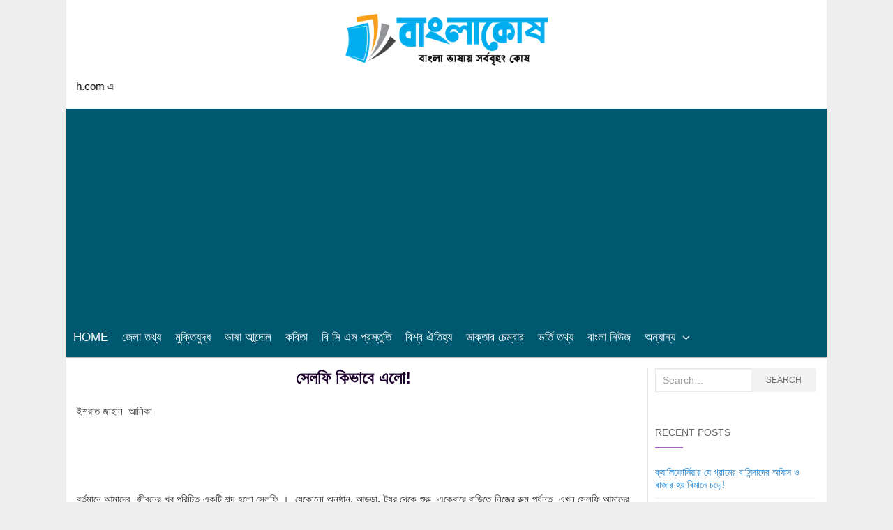

--- FILE ---
content_type: text/html; charset=UTF-8
request_url: https://www.banglakosh.com/%E0%A6%B8%E0%A7%87%E0%A6%B2%E0%A6%AB%E0%A6%BF-%E0%A6%95%E0%A6%BF%E0%A6%AD%E0%A6%BE%E0%A6%AC%E0%A7%87-%E0%A6%8F%E0%A6%B2%E0%A7%8B/
body_size: 14175
content:
<!doctype html>
	<!--[if !IE]>
	<html class="no-js non-ie" lang="en"> <![endif]-->
	<!--[if IE 7 ]>
	<html class="no-js ie7" lang="en"> <![endif]-->
	<!--[if IE 8 ]>
	<html class="no-js ie8" lang="en"> <![endif]-->
	<!--[if IE 9 ]>
	<html class="no-js ie9" lang="en"> <![endif]-->
	<!--[if gt IE 9]><!-->
<html class="no-js" lang="en"> <!--<![endif]-->
<head>
<meta charset="UTF-8">
<meta name="viewport" content="width=device-width, initial-scale=1">
<link rel="profile" href="https://gmpg.org/xfn/11">
<link rel="pingback" href="https://www.banglakosh.com/xmlrpc.php">

<title>সেলফি কিভাবে এলো! &#8211; বাংলাকোষ</title>
<meta name='robots' content='max-image-preview:large' />
<link rel='dns-prefetch' href='//fonts.googleapis.com' />
<link rel="alternate" type="application/rss+xml" title="বাংলাকোষ &raquo; Feed" href="https://www.banglakosh.com/feed/" />
<link rel="alternate" type="application/rss+xml" title="বাংলাকোষ &raquo; Comments Feed" href="https://www.banglakosh.com/comments/feed/" />
<link rel="alternate" title="oEmbed (JSON)" type="application/json+oembed" href="https://www.banglakosh.com/wp-json/oembed/1.0/embed?url=https%3A%2F%2Fwww.banglakosh.com%2F%25e0%25a6%25b8%25e0%25a7%2587%25e0%25a6%25b2%25e0%25a6%25ab%25e0%25a6%25bf-%25e0%25a6%2595%25e0%25a6%25bf%25e0%25a6%25ad%25e0%25a6%25be%25e0%25a6%25ac%25e0%25a7%2587-%25e0%25a6%258f%25e0%25a6%25b2%25e0%25a7%258b%2F" />
<link rel="alternate" title="oEmbed (XML)" type="text/xml+oembed" href="https://www.banglakosh.com/wp-json/oembed/1.0/embed?url=https%3A%2F%2Fwww.banglakosh.com%2F%25e0%25a6%25b8%25e0%25a7%2587%25e0%25a6%25b2%25e0%25a6%25ab%25e0%25a6%25bf-%25e0%25a6%2595%25e0%25a6%25bf%25e0%25a6%25ad%25e0%25a6%25be%25e0%25a6%25ac%25e0%25a7%2587-%25e0%25a6%258f%25e0%25a6%25b2%25e0%25a7%258b%2F&#038;format=xml" />
<style id='wp-img-auto-sizes-contain-inline-css' type='text/css'>
img:is([sizes=auto i],[sizes^="auto," i]){contain-intrinsic-size:3000px 1500px}
/*# sourceURL=wp-img-auto-sizes-contain-inline-css */
</style>
<style id='wp-emoji-styles-inline-css' type='text/css'>

	img.wp-smiley, img.emoji {
		display: inline !important;
		border: none !important;
		box-shadow: none !important;
		height: 1em !important;
		width: 1em !important;
		margin: 0 0.07em !important;
		vertical-align: -0.1em !important;
		background: none !important;
		padding: 0 !important;
	}
/*# sourceURL=wp-emoji-styles-inline-css */
</style>
<style id='wp-block-library-inline-css' type='text/css'>
:root{--wp-block-synced-color:#7a00df;--wp-block-synced-color--rgb:122,0,223;--wp-bound-block-color:var(--wp-block-synced-color);--wp-editor-canvas-background:#ddd;--wp-admin-theme-color:#007cba;--wp-admin-theme-color--rgb:0,124,186;--wp-admin-theme-color-darker-10:#006ba1;--wp-admin-theme-color-darker-10--rgb:0,107,160.5;--wp-admin-theme-color-darker-20:#005a87;--wp-admin-theme-color-darker-20--rgb:0,90,135;--wp-admin-border-width-focus:2px}@media (min-resolution:192dpi){:root{--wp-admin-border-width-focus:1.5px}}.wp-element-button{cursor:pointer}:root .has-very-light-gray-background-color{background-color:#eee}:root .has-very-dark-gray-background-color{background-color:#313131}:root .has-very-light-gray-color{color:#eee}:root .has-very-dark-gray-color{color:#313131}:root .has-vivid-green-cyan-to-vivid-cyan-blue-gradient-background{background:linear-gradient(135deg,#00d084,#0693e3)}:root .has-purple-crush-gradient-background{background:linear-gradient(135deg,#34e2e4,#4721fb 50%,#ab1dfe)}:root .has-hazy-dawn-gradient-background{background:linear-gradient(135deg,#faaca8,#dad0ec)}:root .has-subdued-olive-gradient-background{background:linear-gradient(135deg,#fafae1,#67a671)}:root .has-atomic-cream-gradient-background{background:linear-gradient(135deg,#fdd79a,#004a59)}:root .has-nightshade-gradient-background{background:linear-gradient(135deg,#330968,#31cdcf)}:root .has-midnight-gradient-background{background:linear-gradient(135deg,#020381,#2874fc)}:root{--wp--preset--font-size--normal:16px;--wp--preset--font-size--huge:42px}.has-regular-font-size{font-size:1em}.has-larger-font-size{font-size:2.625em}.has-normal-font-size{font-size:var(--wp--preset--font-size--normal)}.has-huge-font-size{font-size:var(--wp--preset--font-size--huge)}.has-text-align-center{text-align:center}.has-text-align-left{text-align:left}.has-text-align-right{text-align:right}.has-fit-text{white-space:nowrap!important}#end-resizable-editor-section{display:none}.aligncenter{clear:both}.items-justified-left{justify-content:flex-start}.items-justified-center{justify-content:center}.items-justified-right{justify-content:flex-end}.items-justified-space-between{justify-content:space-between}.screen-reader-text{border:0;clip-path:inset(50%);height:1px;margin:-1px;overflow:hidden;padding:0;position:absolute;width:1px;word-wrap:normal!important}.screen-reader-text:focus{background-color:#ddd;clip-path:none;color:#444;display:block;font-size:1em;height:auto;left:5px;line-height:normal;padding:15px 23px 14px;text-decoration:none;top:5px;width:auto;z-index:100000}html :where(.has-border-color){border-style:solid}html :where([style*=border-top-color]){border-top-style:solid}html :where([style*=border-right-color]){border-right-style:solid}html :where([style*=border-bottom-color]){border-bottom-style:solid}html :where([style*=border-left-color]){border-left-style:solid}html :where([style*=border-width]){border-style:solid}html :where([style*=border-top-width]){border-top-style:solid}html :where([style*=border-right-width]){border-right-style:solid}html :where([style*=border-bottom-width]){border-bottom-style:solid}html :where([style*=border-left-width]){border-left-style:solid}html :where(img[class*=wp-image-]){height:auto;max-width:100%}:where(figure){margin:0 0 1em}html :where(.is-position-sticky){--wp-admin--admin-bar--position-offset:var(--wp-admin--admin-bar--height,0px)}@media screen and (max-width:600px){html :where(.is-position-sticky){--wp-admin--admin-bar--position-offset:0px}}

/*# sourceURL=wp-block-library-inline-css */
</style><style id='global-styles-inline-css' type='text/css'>
:root{--wp--preset--aspect-ratio--square: 1;--wp--preset--aspect-ratio--4-3: 4/3;--wp--preset--aspect-ratio--3-4: 3/4;--wp--preset--aspect-ratio--3-2: 3/2;--wp--preset--aspect-ratio--2-3: 2/3;--wp--preset--aspect-ratio--16-9: 16/9;--wp--preset--aspect-ratio--9-16: 9/16;--wp--preset--color--black: #000000;--wp--preset--color--cyan-bluish-gray: #abb8c3;--wp--preset--color--white: #ffffff;--wp--preset--color--pale-pink: #f78da7;--wp--preset--color--vivid-red: #cf2e2e;--wp--preset--color--luminous-vivid-orange: #ff6900;--wp--preset--color--luminous-vivid-amber: #fcb900;--wp--preset--color--light-green-cyan: #7bdcb5;--wp--preset--color--vivid-green-cyan: #00d084;--wp--preset--color--pale-cyan-blue: #8ed1fc;--wp--preset--color--vivid-cyan-blue: #0693e3;--wp--preset--color--vivid-purple: #9b51e0;--wp--preset--gradient--vivid-cyan-blue-to-vivid-purple: linear-gradient(135deg,rgb(6,147,227) 0%,rgb(155,81,224) 100%);--wp--preset--gradient--light-green-cyan-to-vivid-green-cyan: linear-gradient(135deg,rgb(122,220,180) 0%,rgb(0,208,130) 100%);--wp--preset--gradient--luminous-vivid-amber-to-luminous-vivid-orange: linear-gradient(135deg,rgb(252,185,0) 0%,rgb(255,105,0) 100%);--wp--preset--gradient--luminous-vivid-orange-to-vivid-red: linear-gradient(135deg,rgb(255,105,0) 0%,rgb(207,46,46) 100%);--wp--preset--gradient--very-light-gray-to-cyan-bluish-gray: linear-gradient(135deg,rgb(238,238,238) 0%,rgb(169,184,195) 100%);--wp--preset--gradient--cool-to-warm-spectrum: linear-gradient(135deg,rgb(74,234,220) 0%,rgb(151,120,209) 20%,rgb(207,42,186) 40%,rgb(238,44,130) 60%,rgb(251,105,98) 80%,rgb(254,248,76) 100%);--wp--preset--gradient--blush-light-purple: linear-gradient(135deg,rgb(255,206,236) 0%,rgb(152,150,240) 100%);--wp--preset--gradient--blush-bordeaux: linear-gradient(135deg,rgb(254,205,165) 0%,rgb(254,45,45) 50%,rgb(107,0,62) 100%);--wp--preset--gradient--luminous-dusk: linear-gradient(135deg,rgb(255,203,112) 0%,rgb(199,81,192) 50%,rgb(65,88,208) 100%);--wp--preset--gradient--pale-ocean: linear-gradient(135deg,rgb(255,245,203) 0%,rgb(182,227,212) 50%,rgb(51,167,181) 100%);--wp--preset--gradient--electric-grass: linear-gradient(135deg,rgb(202,248,128) 0%,rgb(113,206,126) 100%);--wp--preset--gradient--midnight: linear-gradient(135deg,rgb(2,3,129) 0%,rgb(40,116,252) 100%);--wp--preset--font-size--small: 13px;--wp--preset--font-size--medium: 20px;--wp--preset--font-size--large: 36px;--wp--preset--font-size--x-large: 42px;--wp--preset--spacing--20: 0.44rem;--wp--preset--spacing--30: 0.67rem;--wp--preset--spacing--40: 1rem;--wp--preset--spacing--50: 1.5rem;--wp--preset--spacing--60: 2.25rem;--wp--preset--spacing--70: 3.38rem;--wp--preset--spacing--80: 5.06rem;--wp--preset--shadow--natural: 6px 6px 9px rgba(0, 0, 0, 0.2);--wp--preset--shadow--deep: 12px 12px 50px rgba(0, 0, 0, 0.4);--wp--preset--shadow--sharp: 6px 6px 0px rgba(0, 0, 0, 0.2);--wp--preset--shadow--outlined: 6px 6px 0px -3px rgb(255, 255, 255), 6px 6px rgb(0, 0, 0);--wp--preset--shadow--crisp: 6px 6px 0px rgb(0, 0, 0);}:where(.is-layout-flex){gap: 0.5em;}:where(.is-layout-grid){gap: 0.5em;}body .is-layout-flex{display: flex;}.is-layout-flex{flex-wrap: wrap;align-items: center;}.is-layout-flex > :is(*, div){margin: 0;}body .is-layout-grid{display: grid;}.is-layout-grid > :is(*, div){margin: 0;}:where(.wp-block-columns.is-layout-flex){gap: 2em;}:where(.wp-block-columns.is-layout-grid){gap: 2em;}:where(.wp-block-post-template.is-layout-flex){gap: 1.25em;}:where(.wp-block-post-template.is-layout-grid){gap: 1.25em;}.has-black-color{color: var(--wp--preset--color--black) !important;}.has-cyan-bluish-gray-color{color: var(--wp--preset--color--cyan-bluish-gray) !important;}.has-white-color{color: var(--wp--preset--color--white) !important;}.has-pale-pink-color{color: var(--wp--preset--color--pale-pink) !important;}.has-vivid-red-color{color: var(--wp--preset--color--vivid-red) !important;}.has-luminous-vivid-orange-color{color: var(--wp--preset--color--luminous-vivid-orange) !important;}.has-luminous-vivid-amber-color{color: var(--wp--preset--color--luminous-vivid-amber) !important;}.has-light-green-cyan-color{color: var(--wp--preset--color--light-green-cyan) !important;}.has-vivid-green-cyan-color{color: var(--wp--preset--color--vivid-green-cyan) !important;}.has-pale-cyan-blue-color{color: var(--wp--preset--color--pale-cyan-blue) !important;}.has-vivid-cyan-blue-color{color: var(--wp--preset--color--vivid-cyan-blue) !important;}.has-vivid-purple-color{color: var(--wp--preset--color--vivid-purple) !important;}.has-black-background-color{background-color: var(--wp--preset--color--black) !important;}.has-cyan-bluish-gray-background-color{background-color: var(--wp--preset--color--cyan-bluish-gray) !important;}.has-white-background-color{background-color: var(--wp--preset--color--white) !important;}.has-pale-pink-background-color{background-color: var(--wp--preset--color--pale-pink) !important;}.has-vivid-red-background-color{background-color: var(--wp--preset--color--vivid-red) !important;}.has-luminous-vivid-orange-background-color{background-color: var(--wp--preset--color--luminous-vivid-orange) !important;}.has-luminous-vivid-amber-background-color{background-color: var(--wp--preset--color--luminous-vivid-amber) !important;}.has-light-green-cyan-background-color{background-color: var(--wp--preset--color--light-green-cyan) !important;}.has-vivid-green-cyan-background-color{background-color: var(--wp--preset--color--vivid-green-cyan) !important;}.has-pale-cyan-blue-background-color{background-color: var(--wp--preset--color--pale-cyan-blue) !important;}.has-vivid-cyan-blue-background-color{background-color: var(--wp--preset--color--vivid-cyan-blue) !important;}.has-vivid-purple-background-color{background-color: var(--wp--preset--color--vivid-purple) !important;}.has-black-border-color{border-color: var(--wp--preset--color--black) !important;}.has-cyan-bluish-gray-border-color{border-color: var(--wp--preset--color--cyan-bluish-gray) !important;}.has-white-border-color{border-color: var(--wp--preset--color--white) !important;}.has-pale-pink-border-color{border-color: var(--wp--preset--color--pale-pink) !important;}.has-vivid-red-border-color{border-color: var(--wp--preset--color--vivid-red) !important;}.has-luminous-vivid-orange-border-color{border-color: var(--wp--preset--color--luminous-vivid-orange) !important;}.has-luminous-vivid-amber-border-color{border-color: var(--wp--preset--color--luminous-vivid-amber) !important;}.has-light-green-cyan-border-color{border-color: var(--wp--preset--color--light-green-cyan) !important;}.has-vivid-green-cyan-border-color{border-color: var(--wp--preset--color--vivid-green-cyan) !important;}.has-pale-cyan-blue-border-color{border-color: var(--wp--preset--color--pale-cyan-blue) !important;}.has-vivid-cyan-blue-border-color{border-color: var(--wp--preset--color--vivid-cyan-blue) !important;}.has-vivid-purple-border-color{border-color: var(--wp--preset--color--vivid-purple) !important;}.has-vivid-cyan-blue-to-vivid-purple-gradient-background{background: var(--wp--preset--gradient--vivid-cyan-blue-to-vivid-purple) !important;}.has-light-green-cyan-to-vivid-green-cyan-gradient-background{background: var(--wp--preset--gradient--light-green-cyan-to-vivid-green-cyan) !important;}.has-luminous-vivid-amber-to-luminous-vivid-orange-gradient-background{background: var(--wp--preset--gradient--luminous-vivid-amber-to-luminous-vivid-orange) !important;}.has-luminous-vivid-orange-to-vivid-red-gradient-background{background: var(--wp--preset--gradient--luminous-vivid-orange-to-vivid-red) !important;}.has-very-light-gray-to-cyan-bluish-gray-gradient-background{background: var(--wp--preset--gradient--very-light-gray-to-cyan-bluish-gray) !important;}.has-cool-to-warm-spectrum-gradient-background{background: var(--wp--preset--gradient--cool-to-warm-spectrum) !important;}.has-blush-light-purple-gradient-background{background: var(--wp--preset--gradient--blush-light-purple) !important;}.has-blush-bordeaux-gradient-background{background: var(--wp--preset--gradient--blush-bordeaux) !important;}.has-luminous-dusk-gradient-background{background: var(--wp--preset--gradient--luminous-dusk) !important;}.has-pale-ocean-gradient-background{background: var(--wp--preset--gradient--pale-ocean) !important;}.has-electric-grass-gradient-background{background: var(--wp--preset--gradient--electric-grass) !important;}.has-midnight-gradient-background{background: var(--wp--preset--gradient--midnight) !important;}.has-small-font-size{font-size: var(--wp--preset--font-size--small) !important;}.has-medium-font-size{font-size: var(--wp--preset--font-size--medium) !important;}.has-large-font-size{font-size: var(--wp--preset--font-size--large) !important;}.has-x-large-font-size{font-size: var(--wp--preset--font-size--x-large) !important;}
/*# sourceURL=global-styles-inline-css */
</style>

<style id='classic-theme-styles-inline-css' type='text/css'>
/*! This file is auto-generated */
.wp-block-button__link{color:#fff;background-color:#32373c;border-radius:9999px;box-shadow:none;text-decoration:none;padding:calc(.667em + 2px) calc(1.333em + 2px);font-size:1.125em}.wp-block-file__button{background:#32373c;color:#fff;text-decoration:none}
/*# sourceURL=/wp-includes/css/classic-themes.min.css */
</style>
<link rel='stylesheet' id='banglakosh-bootstrap-css' href='https://www.banglakosh.com/wp-content/themes/banglakosh/assets/css/bootstrap.min.css?ver=6.9' type='text/css' media='all' />
<link rel='stylesheet' id='banglakosh-icons-css' href='https://www.banglakosh.com/wp-content/themes/banglakosh/assets/css/font-awesome.min.css?ver=6.9' type='text/css' media='all' />
<link rel='stylesheet' id='banglakosh-fonts-css' href='//fonts.googleapis.com/css?family=Lora%3A400%2C400italic%2C700%2C700italic%7CMontserrat%3A400%2C700%7CMaven+Pro%3A400%2C700&#038;ver=6.9' type='text/css' media='all' />
<script type="text/javascript" src="https://www.banglakosh.com/wp-includes/js/jquery/jquery.min.js?ver=3.7.1" id="jquery-core-js"></script>
<script type="text/javascript" src="https://www.banglakosh.com/wp-includes/js/jquery/jquery-migrate.min.js?ver=3.4.1" id="jquery-migrate-js"></script>
<script type="text/javascript" src="https://www.banglakosh.com/wp-content/themes/banglakosh/assets/js/vendor/modernizr.min.js?ver=6.9" id="banglakosh-modernizr-js"></script>
<script type="text/javascript" src="https://www.banglakosh.com/wp-content/themes/banglakosh/assets/js/vendor/bootstrap.min.js?ver=6.9" id="banglakosh-bootstrapjs-js"></script>
<script type="text/javascript" src="https://www.banglakosh.com/wp-content/themes/banglakosh/assets/js/functions.min.js?ver=6.9" id="banglakosh-functions-js"></script>
<link rel="https://api.w.org/" href="https://www.banglakosh.com/wp-json/" /><link rel="alternate" title="JSON" type="application/json" href="https://www.banglakosh.com/wp-json/wp/v2/posts/4169" /><link rel="EditURI" type="application/rsd+xml" title="RSD" href="https://www.banglakosh.com/xmlrpc.php?rsd" />
<meta name="generator" content="WordPress 6.9" />
<link rel="canonical" href="https://www.banglakosh.com/%e0%a6%b8%e0%a7%87%e0%a6%b2%e0%a6%ab%e0%a6%bf-%e0%a6%95%e0%a6%bf%e0%a6%ad%e0%a6%be%e0%a6%ac%e0%a7%87-%e0%a6%8f%e0%a6%b2%e0%a7%8b/" />
<link rel='shortlink' href='https://www.banglakosh.com/?p=4169' />
<style type="text/css"></style>	<style type="text/css">
		#social li{
			display: inline-block;
		}
		#social li,
		#social ul {
			border: 0!important;
			list-style: none;
			padding-left: 0;
			text-align: center;
		}
		#social li a[href*="twitter.com"] .fa:before,
		.fa-twitter:before {
			content: "\f099"
		}
		#social li a[href*="facebook.com"] .fa:before,
		.fa-facebook-f:before,
		.fa-facebook:before {
			content: "\f09a"
		}
		#social li a[href*="github.com"] .fa:before,
		.fa-github:before {
			content: "\f09b"
		}
		#social li a[href*="/feed"] .fa:before,
		.fa-rss:before {
			content: "\f09e"
		}
		#social li a[href*="pinterest.com"] .fa:before,
		.fa-pinterest:before {
			content: "\f0d2"
		}
		#social li a[href*="plus.google.com"] .fa:before,
		.fa-google-plus:before {
			content: "\f0d5"
		}
		#social li a[href*="linkedin.com"] .fa:before,
		.fa-linkedin:before {
			content: "\f0e1"
		}
		#social li a[href*="youtube.com"] .fa:before,
		.fa-youtube:before {
			content: "\f167"
		}
		#social li a[href*="instagram.com"] .fa:before,
		.fa-instagram:before {
			content: "\f16d"
		}
		#social li a[href*="flickr.com"] .fa:before,
		.fa-flickr:before {
			content: "\f16e"
		}
		#social li a[href*="tumblr.com"] .fa:before,
		.fa-tumblr:before {
			content: "\f173"
		}
		#social li a[href*="dribbble.com"] .fa:before,
		.fa-dribbble:before {
			content: "\f17d"
		}
		#social li a[href*="skype.com"] .fa:before,
		.fa-skype:before {
			content: "\f17e"
		}
		#social li a[href*="foursquare.com"] .fa:before,
		.fa-foursquare:before {
			content: "\f180"
		}
		#social li a[href*="vimeo.com"] .fa:before,
		.fa-vimeo-square:before {
			content: "\f194"
		}
		#social li a[href*="weheartit.com"] .fa:before,
		.fa-heart:before {
			content: "\f004"
		}
		#social li a[href*="spotify.com"] .fa:before,
		.fa-spotify:before {
			content: "\f1bc"
		}
		#social li a[href*="soundcloud.com"] .fa:before,
		.fa-soundcloud:before {
			content: "\f1be"
		}
	</style><meta name="title" content="" />
<meta name="description" content="" />
<meta name="keywords" content="" />
<meta name="og:title" content="" />
<meta name="og:description" content="" />
<meta name="og:keywords" content="" />
<meta name="og:image" content="" />
<link rel="icon" href="https://www.banglakosh.com/wp-content/uploads/2020/08/cropped-Banglakosh-32x32.png" sizes="32x32" />
<link rel="icon" href="https://www.banglakosh.com/wp-content/uploads/2020/08/cropped-Banglakosh-192x192.png" sizes="192x192" />
<link rel="apple-touch-icon" href="https://www.banglakosh.com/wp-content/uploads/2020/08/cropped-Banglakosh-180x180.png" />
<meta name="msapplication-TileImage" content="https://www.banglakosh.com/wp-content/uploads/2020/08/cropped-Banglakosh-270x270.png" />
		<style type="text/css" id="wp-custom-css">
			nav.navbar.navbar-default {
    background: #C82025;
	color : white
}

img.custom-logo {
    max-width: 290px;
}

.navbar-default .navbar-nav > .active > a {
    font-weight: 300;
    color: #fff;
}

.navbar-default .navbar-nav> li> a {
    color: #fff!important;
    display: block;
    line-height: 3.333em;
    text-decoration: none;
    font-size: 17px;
	padding: 0px 10px;}

nav.navbar.navbar-default {
    background: #005971;
    color: white;
}

.navbar-nav> li> a : hover {
	color : #000!important;
    background-color: #064658!important;
}

.nav>li>a:focus, .nav>li>a:hover {
    text-decoration: none;
    background-color: #000!important;
}

marquee {
    color: #000!important;
}		</style>
		
<link rel='stylesheet' id='banglakosh-style-css'  href='https://www.banglakosh.com/wp-content/themes/banglakosh/style.css' type='text/css' media='all' />
	
<meta name="google-site-verification" content="eznPPTDRPdiio1iM16G6ftLj9_qfxTmOtw7XmW43rHw" />	
	
<script data-ad-client="ca-pub-1368036595169619" async src="https://pagead2.googlesyndication.com/pagead/js/adsbygoogle.js"></script>

<script async custom-element="amp-auto-ads"
src="https://cdn.ampproject.org/v0/amp-auto-ads-0.1.js">
</script>

<meta name='dmca-site-verification' content='UURFMC9kYTd2U1A2REowUnZ6RnJqS1RzdVBhUjA1aHZjeWdkbkp5Ny9sND01' />

<meta name="msvalidate.01" content="F9B225FADCB210538DA387E19BC84FCA" /> 
	
<meta name="yandex-verification" content="af92d24315072857" />
	
<meta name="p:domain_verify" content="2f97d62420fd4384debb0fa2c8b6c1bc"/>	
	

	
</head>

<body class="wp-singular post-template-default single single-post postid-4169 single-format-standard wp-custom-logo wp-theme-banglakosh group-blog has-sidebar-right">

<amp-auto-ads type="adsense"
data-ad-client="ca-pub-1368036595169619">
</amp-auto-ads>

<div class="container main-container">


<div id="page" class="hfeed site">
	<header id="masthead" class="site-header" role="banner">
	<div class="container">
			<div id="logo">
				<span class="site-name">					<a href="https://www.banglakosh.com/" class="custom-logo-link" rel="home"><img width="777" height="200" src="https://www.banglakosh.com/wp-content/uploads/2020/09/cropped-logo-01.png" class="custom-logo" alt="বাংলাকোষ" decoding="async" fetchpriority="high" srcset="https://www.banglakosh.com/wp-content/uploads/2020/09/cropped-logo-01.png 777w, https://www.banglakosh.com/wp-content/uploads/2020/09/cropped-logo-01-300x77.png 300w, https://www.banglakosh.com/wp-content/uploads/2020/09/cropped-logo-01-768x198.png 768w" sizes="(max-width: 777px) 100vw, 777px" /></a>
					</span><!-- end of .site-name -->

							</div><!-- end of #logo -->

						<marquee behavior="scroll" direction="left" scrolldelay="90" style="color: red;margin-bottom: 20px;">ফিচার ও লাইফ স্টাইল সম্পর্কিত লেখা পাঠাতে যোগাযোগ করুন <a href="/cdn-cgi/l/email-protection" class="__cf_email__" data-cfemail="1a73747c755a787b747d767b7175697234797577">[email&#160;protected]</a> এ </marquee>

						<!-- <div id="line"></div> -->
					</div>
		
		<nav class="navbar navbar-default" role="navigation">
				<div class="row">
					<div class="site-navigation-inner col-sm-12">
						<div class="navbar-header">
							<button type="button" class="btn navbar-toggle" data-toggle="collapse" data-target=".navbar-ex1-collapse">
								<span class="sr-only">Toggle navigation</span>
								<span class="icon-bar"></span>
								<span class="icon-bar"></span>
								<span class="icon-bar"></span>
							</button>
						</div>
						<div class="collapse navbar-collapse navbar-ex1-collapse"><ul id="menu-top-menu" class="nav navbar-nav"><li id="menu-item-14" class="menu-item menu-item-type-custom menu-item-object-custom menu-item-home menu-item-14"><a title="Home" href="https://www.banglakosh.com">Home</a></li>
<li id="menu-item-2912" class="menu-item menu-item-type-custom menu-item-object-custom menu-item-2912"><a title="জেলা তথ্য" href="https://www.banglakosh.com/district">জেলা তথ্য</a></li>
<li id="menu-item-24" class="menu-item menu-item-type-taxonomy menu-item-object-category menu-item-24"><a title="মুক্তিযুদ্ধ" href="https://www.banglakosh.com/category/liberation-war/">মুক্তিযুদ্ধ</a></li>
<li id="menu-item-87" class="menu-item menu-item-type-taxonomy menu-item-object-category menu-item-87"><a title="ভাষা আন্দোল" href="https://www.banglakosh.com/category/language-movement/">ভাষা আন্দোল</a></li>
<li id="menu-item-2668" class="menu-item menu-item-type-custom menu-item-object-custom menu-item-2668"><a title="কবিতা" href="http://kobita.banglakosh.com">কবিতা</a></li>
<li id="menu-item-161" class="menu-item menu-item-type-custom menu-item-object-custom menu-item-161"><a title="বি সি এস প্রস্তুতি" href="https://www.banglakosh.com/bcs">বি সি এস প্রস্তুতি</a></li>
<li id="menu-item-2664" class="menu-item menu-item-type-custom menu-item-object-custom menu-item-2664"><a title="বিশ্ব ঐতিহ্য" href="https://www.banglakosh.com/worldheritage">বিশ্ব ঐতিহ্য</a></li>
<li id="menu-item-2988" class="menu-item menu-item-type-custom menu-item-object-custom menu-item-2988"><a title="ডাক্তার চেম্বার" href="https://www.banglakosh.com/doctor">ডাক্তার চেম্বার</a></li>
<li id="menu-item-84" class="menu-item menu-item-type-custom menu-item-object-custom menu-item-84"><a title="ভর্তি তথ্য" href="https://www.banglakosh.com/admission/">ভর্তি তথ্য</a></li>
<li id="menu-item-85" class="menu-item menu-item-type-custom menu-item-object-custom menu-item-85"><a title="বাংলা নিউজ" href="https://www.bangla-news.com/">বাংলা নিউজ</a></li>
<li id="menu-item-2990" class="menu-item menu-item-type-taxonomy menu-item-object-category menu-item-has-children menu-item-2990"><a title="অন্যান্য" href="https://www.banglakosh.com/category/others/">অন্যান্য </a><span class="banglakosh-dropdown"></span>
<ul role="menu" class=" dropdown-menu">
	<li id="menu-item-20" class="menu-item menu-item-type-taxonomy menu-item-object-category menu-item-20"><a title="মার্কেট হলিডে" href="https://www.banglakosh.com/category/market-holidays/">মার্কেট হলিডে</a></li>
	<li id="menu-item-19" class="menu-item menu-item-type-taxonomy menu-item-object-category menu-item-19"><a title="ভ্রমণ হলিডে" href="https://www.banglakosh.com/category/travel-holidays/">ভ্রমণ হলিডে</a></li>
</ul>
</li>
</ul></div>
						<div style="display:none;" class="nav-search"><form action="https://www.banglakosh.com/" method="get"><input type="text" name="s" value="" placeholder="Search"><button type="submit" class="header-search-icon" name="submit" id="searchsubmit" value="Search"><i class="fa fa-search"></i></button></form>							
						</div>
					</div>
				</div>
			
		</nav><!-- .site-navigation -->

	</header><!-- #masthead -->


	<div id="content" class="site-content">

		<div class="top-section">
					</div>

		<div class="container main-content-area">


						<div style="display:none;" class="cat-title">
							</div>
			
			
<div class="row">

	<div class="main-content-inner col-sm-12 col-md-9  ">

	<div id="primary" class="content-area">
		<main id="main" class="site-main" role="main">
            
					
<article id="post-4169" class="post-4169 post type-post status-publish format-standard hentry category-a-back-up">
	<div class="blog-item-wrap">
		<div class="post-inner-content">
			<header class="entry-header page-header">
				<h1 class="entry-title">সেলফি কিভাবে এলো!</h1>
			</header><!-- .entry-header -->
			<div class="entry-content">
				<p>ইশরাত জাহান  আনিকা</p>
<p>&nbsp;</p>
<p>&nbsp;</p>
<p>বর্তমানে আমাদের  জীবনের খুব পরিচিত একটি শব্দ হলো সেলফি ।  যেকোনো অনুষ্ঠান, আডডা, ট্যুর থেকে শুরু  একেবারে বাড়িতে নিজের রুম পর্যন্ত  এখন সেলফি আমাদের নিত্য সঙ্গী। কত শত ছোটো ছোটো গল্প জড়িয়ে থেকে এক একটি সেলফির  পিছনে। সবগুলো সেলফিতে যেন হাজার হাজার স্মৃতি।  এমনকি  আমরা অনেকেই এখন আয়না দেখার পরিবর্তে সেলফি ক্যামেরা ব্যবহার করে নিজের মুখ দেখি।</p>
<p>&nbsp;</p>
<p>এই সেলফি তোলার ইতিহাসটা কিন্তু একেবারে নতুন নয়।  অনেকেই  মনে করেন প্রথম সেলফি  তোলা হয়েছিল  ২০০৩ সালে। কিন্তু প্রথম সেলফি তোলা হয়েছিল  তারও বহু বছর আগে।  এবং মজার ব্যাপার হলো সেই সময় কোনো সেলফি  ক্যামেরাও আবিষ্কৃত হয়নি। এবং ক্যামেরাগুলো ছিল ভীষণ জটিল ও ধীরগতির।</p>
<p>&nbsp;</p>
<p>সময়টা ছিল ১৮০৯ সালের ১লা মার্চ।  আমেরিকার ফিলেডেলফিয়াতে জন্ম নেন রবার্ট কর্নেলিউয়াস।  তার তোলা ছবিকেই বিশ্বের প্রথম  সেল্ফি হিসেবে অভিহিত করা হয়। অনেকে আবার প্রথম লাইট ফটোগ্রাফিও বলে থাকেন।</p>
<p>&nbsp;</p>
<p>কৈশোরে  প্রাইভেট স্কুলে  পড়াশোনার সময় কর্নেলিউয়াসের  রসায়নের প্রতি  অদ্ভুত রকমের আগ্রহ সৃষ্টি হয়।রসায়ন নিয়ে অল্পবিস্তর পড়াশোনাও শুরু করেন তিনি।  সেই সাথে  বাবার ধাতুর ব্যবসার সাথেও কাজ করা শুরু করেন যেখানে মূলত রুপার প্লেটিং ও ধাতু পলিশিং  করা হতো। এভাবেই আস্তে আস্তে তার  কাজের মাধ্যমে পরিচিতি পেতে থাকেন সবজায়গায়।</p>
<p>&nbsp;</p>
<p>সেই সময়ের আরেকজন উদ্ভাবক ছিলেন রবার্ট স্যাক্সটন। যিনি ফিলেডালফিয়ার সেন্ট্রাল হাই স্কুলের  ডিগেরোটাইপের  জন্য কর্নলিউয়াসকে একটি রুপার চাকতি বানাতে বলেন। সেই সময় থেকেই কর্নেলিউয়াসের ফটোগ্রাফির প্রতি আগ্রহ সৃষ্টি হয়।</p>
<p>&nbsp;</p>
<p>ডিগেরোটাইপ ছিল  সাধারন জনগণের   জন্য আবিষ্কৃত প্রথম ফটোগ্রাফি প্রক্রিয়া৷ এর আবিষ্কারক  লুই জ্যাক।  ডিগেরোটাইপ আবিস্কারের প্রায় ২০ বছর পর তা ১৮৩৯ সালে বিশ্বে জনপ্রিয়তা পায়। তবে এর ব্যবহার ছিল জটিল ধরনের।  ফটোগ্রাফাররা আয়নার মতো দেখতে রুপালি ধাতুর  পাত ব্যবহার করতো। ধাতুর  প্রতিটি পাত হতো হালকা আর সংবেদনশীল। ডিগেরোটাইপ প্রক্রিয়াটি ছিল প্রচন্ড ধীর গতিসম্পন্ন। একটি ছবি উঠতে  তিন থেকে পনেরো মিনিট সময় লাগতো। আলোর  উপর নির্ভর করতো ছবি উঠার সময়কাল।আলো বেশি হলে ছবি উঠতে কম সময় লাগতো।আর আলো কম হলে ছবি উঠতে বেশি সময় লাগতো। এই প্রক্রিয়াটি সম্পর্কে জানার পর কর্নেলিউয়াস ঠিক করলেন তিনি এটিকে আরো উন্নত ও নিখুঁত  করবেন। শেষ পর্যন্ত  রসায়ন ও ধাতুবিদ্যার জ্ঞানকে কাজে লাগিয়ে তৈরি করে ফেলেন একটি  উন্নত  মানের ডিগেরোটাইপ।  এটি দিয়ে ছবি তুলতে প্রয়োজন হতো প্রচুর  আলোর। তাই কর্নেলিয়াসকে বেশির ভাগ সময় বাইরে কাজ করতে হতো। বিখ্যাত প্রথম সেল্ফিটি যেদিন তোলা হয় সেদিন ছিল ১৮৩৯ সালের অক্টোবর  মাসের এক দুপুর। কর্নেলিউয়াস তার দোকানের বাইরে দাঁড়িয়ে ক্যামেরা নিয়ে খুটখুট করছিলেন।</p>
<p>ছবির জন্য তিনি ব্যবহার করেছিলেন অপেরো গ্লাসের সঙ্গে লাগানো ছোট্ট একটি  বক্স।সেই বক্সটির সাথে লাগানো ছিল  একটি লেন্স।ছবি  ধীর গতিতে উঠার কারণে ফটোগ্রাফারের হাতে ছিল পর্যাপ্ত সময়। তিনি দৌড়ে গিয়ে ক্যামেরার শাটার খুলে ফেলেন।যতক্ষন প্রয়োজন ক্যামের সামনে দাঁড়িয়ে থাকেন। তারপর আবার শাটার  বন্ধ করে ফেলেন। এভাবে তোলা হয় বিশ্বের প্রথম সেলফি</p>
<p>&nbsp;</p>
<p>&nbsp;</p>
<p>&nbsp;</p>
				<header class="entry-header page-header" style="margin-top: 20px;">
										<div class="entry-meta">
						<a href="https://www.banglakosh.com/category/a-back-up/" rel="category tag">A Back up</a>, 					
						<span class="posted-on"> <a href="https://www.banglakosh.com/%e0%a6%b8%e0%a7%87%e0%a6%b2%e0%a6%ab%e0%a6%bf-%e0%a6%95%e0%a6%bf%e0%a6%ad%e0%a6%be%e0%a6%ac%e0%a7%87-%e0%a6%8f%e0%a6%b2%e0%a7%8b/" rel="bookmark"><time class="entry-date published" datetime="২০২০-১২-২৮T০৪:৫৮:৪২+০০:০০">ডিসেম্বর ২৮, ২০২০</time></a></span>											</div>
									</header>

								
			</div><!-- .entry-content -->
		</div>
	</div>
</article><!-- #post-## -->
				<span style="color: #800000;">বাংলাকোষে লিখুন, আয় করুন... <a href="/cdn-cgi/l/email-protection" class="__cf_email__" data-cfemail="5930373f36193b38373e353832362a31773a3634">[email&#160;protected]</a> </span>
<script data-cfasync="false" src="/cdn-cgi/scripts/5c5dd728/cloudflare-static/email-decode.min.js"></script><script async src="https://pagead2.googlesyndication.com/pagead/js/adsbygoogle.js"></script>
<ins class="adsbygoogle"
     style="display:block"
     data-ad-format="autorelaxed"
     data-ad-client="ca-pub-1368036595169619"
     data-ad-slot="7823649664"></ins>
<script>
     (adsbygoogle = window.adsbygoogle || []).push({});
</script>		
<div class="row block-apos">
				<div class="col-md-12">
							বিঃদ্রঃ বাংলাকোষ কোনো সংবাদপত্র নয়, এটি মূলত একটি আর্কাইভ। বাংলাকোষ এ প্রকাশিত সকল তথ্য কপিরাইট এর অন্তর্ভুক্ত। সুতরাং  কোনো পূর্বানুমতি ছাড়া বাংলাকোষের কোনো তথ্য ব্যবহার করা যাবে না। তবে অব্যবসায়িক প্রতিষ্ঠানগুলো সূত্রসহ ব্যবহার করতে পারবে। 			</div>
</div>

		</main><!-- #main -->
	</div><!-- #primary -->

</div>

		            
		<div id="secondary" class="widget-area col-sm-12 col-md-3 right-sidebar" role="complementary">
			<div class="inner">				
            									<aside id="search-2" class="widget widget_search">
<form role="search" method="get" class="form-search" action="https://www.banglakosh.com/">
  <div class="input-group">
	  <label class="screen-reader-text" for="s">Search for:</label>
	<input type="text" class="form-control search-query" placeholder="Search&hellip;" value="" name="s" title="Search for:" />
	<span class="input-group-btn">
	  <button type="submit" class="btn btn-default" name="submit" id="searchsubmit" value="Search">Search</button>
	</span>
  </div>
</form>
</aside>
		<aside id="recent-posts-2" class="widget widget_recent_entries">
		<h3 class="widget-title">Recent Posts</h3>
		<ul>
											<li>
					<a href="https://www.banglakosh.com/the-village-residents-of-the-office-and-the-market-are-on-the-plane/">ক্যালিফোর্নিয়ার যে গ্রামের বাসিন্দাদের অফিস ও বাজার হয় বিমানে চড়ে!</a>
									</li>
											<li>
					<a href="https://www.banglakosh.com/mask-threat-to-environment/">মাস্ক এখন পরিবেশ বিপর্যয়ের কারন</a>
									</li>
											<li>
					<a href="https://www.banglakosh.com/domino-theory-propaganda-strategic-arm/">ডমিনো তত্ত্বঃ যুক্তরাষ্ট্রীয় প্রোপাগান্ডার এক মোক্ষম অস্ত্র</a>
									</li>
											<li>
					<a href="https://www.banglakosh.com/six-machine-gayle-memoirs/">সিক্স মেশিনঃ এক  দানবের উত্থান উপাখ্যান (ক্রিকেটীয়)</a>
									</li>
											<li>
					<a href="https://www.banglakosh.com/money-in-toilet-usage/">টয়লেট ব্যবহারে মিলবে টTকা, কেনা যাবে খাবার ও পানীয়!</a>
									</li>
											<li>
					<a href="https://www.banglakosh.com/cartagena-protocol-biosafety-bangladesh/">কার্টাহেনা প্রোটোকলের আদ্যোপান্ত ,জৈব সুরক্ষা ও বাংলাদেশ</a>
									</li>
											<li>
					<a href="https://www.banglakosh.com/venustraphobia-fear-pretty-women/">সুন্দরী নারীতে ভয়! &#8211; ভিনাস্ট্রোফোবিয়া !</a>
									</li>
											<li>
					<a href="https://www.banglakosh.com/%e0%a6%b8%e0%a7%87%e0%a6%b2%e0%a6%ab%e0%a6%bf-%e0%a6%95%e0%a6%bf%e0%a6%ad%e0%a6%be%e0%a6%ac%e0%a7%87-%e0%a6%8f%e0%a6%b2%e0%a7%8b/" aria-current="page">সেলফি কিভাবে এলো!</a>
									</li>
											<li>
					<a href="https://www.banglakosh.com/%e0%a6%aa%e0%a7%83%e0%a6%a5%e0%a6%bf%e0%a6%ac%e0%a7%80%e0%a6%b0-%e0%a6%aa%e0%a7%8d%e0%a6%b0%e0%a6%a5%e0%a6%ae-%e0%a6%95%e0%a7%8d%e0%a6%af%e0%a6%be%e0%a6%ae%e0%a7%87%e0%a6%b0%e0%a6%be/">পৃথিবীর প্রথম ক্যামেরা!</a>
									</li>
											<li>
					<a href="https://www.banglakosh.com/%e0%a6%aa%e0%a7%83%e0%a6%a5%e0%a6%bf%e0%a6%ac%e0%a7%80%e0%a6%b0-%e0%a6%b6%e0%a7%87%e0%a6%b7-%e0%a6%aa%e0%a7%8d%e0%a6%b0%e0%a6%be%e0%a6%a8%e0%a7%8d%e0%a6%a4-%e0%a6%95%e0%a7%8b%e0%a6%a5%e0%a6%be/">পৃথিবীর শেষ প্রান্ত কোথায়? সেখানে কি আছে?</a>
									</li>
											<li>
					<a href="https://www.banglakosh.com/padma-setu/">পদ্মা সেতু</a>
									</li>
											<li>
					<a href="https://www.banglakosh.com/kosto/">কষ্ট</a>
									</li>
											<li>
					<a href="https://www.banglakosh.com/bondhu/">বন্ধু</a>
									</li>
											<li>
					<a href="https://www.banglakosh.com/baba/">বাবা</a>
									</li>
											<li>
					<a href="https://www.banglakosh.com/ma/">মা</a>
									</li>
											<li>
					<a href="https://www.banglakosh.com/sixty-domed-mosque-of-bagerhat/">Sixty-Domed Mosque of Bagerhat</a>
									</li>
											<li>
					<a href="https://www.banglakosh.com/%e0%a6%aa%e0%a6%bf%e0%a6%95%e0%a7%81%e0%a7%9f%e0%a7%8b%e0%a6%9f-%e0%a6%af%e0%a7%81%e0%a6%a6%e0%a7%8d%e0%a6%a7/">নব্য ইংল্যান্ডের প্রথম দ্বন্দ্বঃ পিকুয়োট যুদ্ধ</a>
									</li>
											<li>
					<a href="https://www.banglakosh.com/tourist-places-in-bangladesh/">Tourist places in Bangladesh</a>
									</li>
											<li>
					<a href="https://www.banglakosh.com/coxs-bazar/">Cox&#8217;s Bazar</a>
									</li>
											<li>
					<a href="https://www.banglakosh.com/dhaka-division/">Dhaka Division</a>
									</li>
											<li>
					<a href="https://www.banglakosh.com/sylhet-division/">Sylhet Division</a>
									</li>
											<li>
					<a href="https://www.banglakosh.com/rangpur-division/">Rangpur Division</a>
									</li>
											<li>
					<a href="https://www.banglakosh.com/rajshahi-division/">Rajshahi division</a>
									</li>
											<li>
					<a href="https://www.banglakosh.com/khulna-division/">Khulna Division</a>
									</li>
											<li>
					<a href="https://www.banglakosh.com/chattogram-division/">Chittagong Division</a>
									</li>
											<li>
					<a href="https://www.banglakosh.com/kuakata/">Kuakata</a>
									</li>
											<li>
					<a href="https://www.banglakosh.com/kholilullah-nurjahans-love-anecdote/">বাংলাদেশী মানব মাংশাসী খলীলুল্লাহ ও নূরজাহানের অমর প্রেমের উপাখ্যান</a>
									</li>
											<li>
					<a href="https://www.banglakosh.com/mymensingh-division/">Mymensingh Division</a>
									</li>
											<li>
					<a href="https://www.banglakosh.com/barisal-division/">Barisal division</a>
									</li>
											<li>
					<a href="https://www.banglakosh.com/districts-of-bangladesh/">Districts of Bangladesh</a>
									</li>
											<li>
					<a href="https://www.banglakosh.com/thakurgaon-district/">Thakurgaon District</a>
									</li>
											<li>
					<a href="https://www.banglakosh.com/tangail-district/">Tangail District</a>
									</li>
											<li>
					<a href="https://www.banglakosh.com/sylhet-district/">Sylhet District</a>
									</li>
											<li>
					<a href="https://www.banglakosh.com/sunamganj-district/">Sunamganj District</a>
									</li>
											<li>
					<a href="https://www.banglakosh.com/sirajganj-district/">Sirajganj District</a>
									</li>
											<li>
					<a href="https://www.banglakosh.com/shariatpur-district/">Shariatpur District</a>
									</li>
											<li>
					<a href="https://www.banglakosh.com/satkhira-district/">Satkhira District</a>
									</li>
											<li>
					<a href="https://www.banglakosh.com/rangpur-district/">Rangpur District</a>
									</li>
											<li>
					<a href="https://www.banglakosh.com/rangamati-district/">Rangamati District</a>
									</li>
											<li>
					<a href="https://www.banglakosh.com/rajbari-district/">Rajbari District</a>
									</li>
											<li>
					<a href="https://www.banglakosh.com/pirojpur-district/">Pirojpur District</a>
									</li>
											<li>
					<a href="https://www.banglakosh.com/patuakhali-district/">Patuakhali District</a>
									</li>
											<li>
					<a href="https://www.banglakosh.com/panchagarh-district/">Panchagarh District</a>
									</li>
											<li>
					<a href="https://www.banglakosh.com/pabna-district/">Pabna District</a>
									</li>
											<li>
					<a href="https://www.banglakosh.com/noakhali-district/">Noakhali District</a>
									</li>
											<li>
					<a href="https://www.banglakosh.com/nilphamari-district/">Nilphamari District</a>
									</li>
											<li>
					<a href="https://www.banglakosh.com/netrokona-district/">Netrokona District</a>
									</li>
											<li>
					<a href="https://www.banglakosh.com/natore-district/">Natore District</a>
									</li>
											<li>
					<a href="https://www.banglakosh.com/narsingdi-district/">Narsingdi District</a>
									</li>
											<li>
					<a href="https://www.banglakosh.com/narayanganj-district/">Narayanganj District</a>
									</li>
					</ul>

		</aside>				
            				</div>
		</div><!-- #secondary -->
					</div><!-- close .*-inner (main-content or sidebar, depending if sidebar is used) -->
			</div><!-- close .row -->
		</div><!-- close .container -->
	</div><!-- close .site-content -->

	<div id="footer-area">
		<footer id="colophon" class="site-footer wrapper _rave" role="contentinfo">
			<div class="container">
				
				<hr class="ddai"/>

				<div class="row damd">
					<div class="col-md-4 dab">
												<a class="navbar-brand" href="https://www.banglakosh.com/" title="বাংলাকোষ" rel="home">বাংলাকোষ</a>
																<div class="footer-info">
							<div class="fdd no" style="">Design & Developed by #ANWAR, Powered by #blackD</div>
						</div>
					</div>

					<div class="col-md-4 hrvd">
						<div class="footer-info">
							<div class="fm" style="">প্রতিষ্ঠাতা ও সিইও : রেদোয়ান মাসুদ </div>
						</div>
					</div>

					<div class="col-md-4 fr3">
						এলিফ্যান্ট রোড<br/>
            ঢাকা-বাংলাদেশ<br/>
            যোগাযোগঃ<br/>
            <a href="/cdn-cgi/l/email-protection" class="__cf_email__" data-cfemail="10797e767f5072717e777c717b7f63783e737f7d">[email&#160;protected]</a><br/>
            						
		<div class="fb-league">
	<style></style>
			<a class="unsocial" href="#">
			<i class="fa fa-facebook-square "></i>
		</a>
			<a class="unsocial" href="#">
			<i class="fa fa-twitter-square "></i>
		</a>
			<a class="unsocial" href="#">
			<i class="fa fa-linkedin-square "></i>
		</a>
			<a class="unsocial" href="#">
			<i class="fa fa-youtube-square "></i>
		</a>
			<a class="unsocial" href="#">
			<i class="fa fa-instagram "></i>
		</a>
			<a class="unsocial" href="#">
			<i class="fa fa-pinterest-square "></i>
		</a>
		</div>
	
					</div>
				</div>


				<hr class="hddai"/>

    			
<div class="row footer-links-section">
		<style>
			.footer-links-section{
				text-align: center;
			}
			.footer-links-section ul{
				display: inline-block;
			}

			.footer-links-section ul li{
				display: inline-block;
				padding: 0 3px;
			}

		</style>
				<div class="col-md-12">
		<ul class="">
					<li class="">
				<a class="" href="#">
					About Us				</a>
			</li>
					<li class="">
				<a class="" href="https://www.banglakosh.com/our-team">
					Our Team				</a>
			</li>
					<li class="">
				<a class="" href="#">
					Terms & Service				</a>
			</li>
					<li class="">
				<a class="" href="https://www.banglakosh.com/contact-us">
					Contact Us				</a>
			</li>
						
		</ul>
	</div>
	</div>
		
			</div>
			<button class="scroll-to-top"><i class="fa fa-angle-up"></i></button><!-- .scroll-to-top -->
		</footer><!-- #colophon -->
	</div>
</div><!-- #page -->

		<script data-cfasync="false" src="/cdn-cgi/scripts/5c5dd728/cloudflare-static/email-decode.min.js"></script><script type="text/javascript">
			jQuery( document ).ready( function( $ ){
				if ( $( window ).width() >= 767 ){
					$( '.navbar-nav > li.menu-item > a' ).click( function(){
						if( $( this ).attr('target') !== '_blank' ){
							window.location = $( this ).attr( 'href' );
						}else{
							var win = window.open($( this ).attr( 'href' ), '_blank');
							win.focus();
						}
					});
				}
			});
		</script>
	<script type="speculationrules">
{"prefetch":[{"source":"document","where":{"and":[{"href_matches":"/*"},{"not":{"href_matches":["/wp-*.php","/wp-admin/*","/wp-content/uploads/*","/wp-content/*","/wp-content/plugins/*","/wp-content/themes/banglakosh/*","/*\\?(.+)"]}},{"not":{"selector_matches":"a[rel~=\"nofollow\"]"}},{"not":{"selector_matches":".no-prefetch, .no-prefetch a"}}]},"eagerness":"conservative"}]}
</script>
<script type="text/javascript" src="https://www.banglakosh.com/wp-content/themes/banglakosh/assets/js/skip-link-focus-fix.js?ver=20140222" id="banglakosh-skip-link-focus-fix-js"></script>
<script id="wp-emoji-settings" type="application/json">
{"baseUrl":"https://s.w.org/images/core/emoji/17.0.2/72x72/","ext":".png","svgUrl":"https://s.w.org/images/core/emoji/17.0.2/svg/","svgExt":".svg","source":{"concatemoji":"https://www.banglakosh.com/wp-includes/js/wp-emoji-release.min.js?ver=6.9"}}
</script>
<script type="module">
/* <![CDATA[ */
/*! This file is auto-generated */
const a=JSON.parse(document.getElementById("wp-emoji-settings").textContent),o=(window._wpemojiSettings=a,"wpEmojiSettingsSupports"),s=["flag","emoji"];function i(e){try{var t={supportTests:e,timestamp:(new Date).valueOf()};sessionStorage.setItem(o,JSON.stringify(t))}catch(e){}}function c(e,t,n){e.clearRect(0,0,e.canvas.width,e.canvas.height),e.fillText(t,0,0);t=new Uint32Array(e.getImageData(0,0,e.canvas.width,e.canvas.height).data);e.clearRect(0,0,e.canvas.width,e.canvas.height),e.fillText(n,0,0);const a=new Uint32Array(e.getImageData(0,0,e.canvas.width,e.canvas.height).data);return t.every((e,t)=>e===a[t])}function p(e,t){e.clearRect(0,0,e.canvas.width,e.canvas.height),e.fillText(t,0,0);var n=e.getImageData(16,16,1,1);for(let e=0;e<n.data.length;e++)if(0!==n.data[e])return!1;return!0}function u(e,t,n,a){switch(t){case"flag":return n(e,"\ud83c\udff3\ufe0f\u200d\u26a7\ufe0f","\ud83c\udff3\ufe0f\u200b\u26a7\ufe0f")?!1:!n(e,"\ud83c\udde8\ud83c\uddf6","\ud83c\udde8\u200b\ud83c\uddf6")&&!n(e,"\ud83c\udff4\udb40\udc67\udb40\udc62\udb40\udc65\udb40\udc6e\udb40\udc67\udb40\udc7f","\ud83c\udff4\u200b\udb40\udc67\u200b\udb40\udc62\u200b\udb40\udc65\u200b\udb40\udc6e\u200b\udb40\udc67\u200b\udb40\udc7f");case"emoji":return!a(e,"\ud83e\u1fac8")}return!1}function f(e,t,n,a){let r;const o=(r="undefined"!=typeof WorkerGlobalScope&&self instanceof WorkerGlobalScope?new OffscreenCanvas(300,150):document.createElement("canvas")).getContext("2d",{willReadFrequently:!0}),s=(o.textBaseline="top",o.font="600 32px Arial",{});return e.forEach(e=>{s[e]=t(o,e,n,a)}),s}function r(e){var t=document.createElement("script");t.src=e,t.defer=!0,document.head.appendChild(t)}a.supports={everything:!0,everythingExceptFlag:!0},new Promise(t=>{let n=function(){try{var e=JSON.parse(sessionStorage.getItem(o));if("object"==typeof e&&"number"==typeof e.timestamp&&(new Date).valueOf()<e.timestamp+604800&&"object"==typeof e.supportTests)return e.supportTests}catch(e){}return null}();if(!n){if("undefined"!=typeof Worker&&"undefined"!=typeof OffscreenCanvas&&"undefined"!=typeof URL&&URL.createObjectURL&&"undefined"!=typeof Blob)try{var e="postMessage("+f.toString()+"("+[JSON.stringify(s),u.toString(),c.toString(),p.toString()].join(",")+"));",a=new Blob([e],{type:"text/javascript"});const r=new Worker(URL.createObjectURL(a),{name:"wpTestEmojiSupports"});return void(r.onmessage=e=>{i(n=e.data),r.terminate(),t(n)})}catch(e){}i(n=f(s,u,c,p))}t(n)}).then(e=>{for(const n in e)a.supports[n]=e[n],a.supports.everything=a.supports.everything&&a.supports[n],"flag"!==n&&(a.supports.everythingExceptFlag=a.supports.everythingExceptFlag&&a.supports[n]);var t;a.supports.everythingExceptFlag=a.supports.everythingExceptFlag&&!a.supports.flag,a.supports.everything||((t=a.source||{}).concatemoji?r(t.concatemoji):t.wpemoji&&t.twemoji&&(r(t.twemoji),r(t.wpemoji)))});
//# sourceURL=https://www.banglakosh.com/wp-includes/js/wp-emoji-loader.min.js
/* ]]> */
</script>

</div>
<style>.navbar-default .navbar-nav > li:hover > a, .navbar-default .navbar-nav > li:focus > a{color: #4d4747 !important;}@media(max-width:767px) {.navbar-default .navbar-nav > li > a {color: #4d4747 !important;}}</style><script defer src="https://static.cloudflareinsights.com/beacon.min.js/vcd15cbe7772f49c399c6a5babf22c1241717689176015" integrity="sha512-ZpsOmlRQV6y907TI0dKBHq9Md29nnaEIPlkf84rnaERnq6zvWvPUqr2ft8M1aS28oN72PdrCzSjY4U6VaAw1EQ==" data-cf-beacon='{"version":"2024.11.0","token":"ced94e0803a54fdb9e5a67a5c08d66b8","r":1,"server_timing":{"name":{"cfCacheStatus":true,"cfEdge":true,"cfExtPri":true,"cfL4":true,"cfOrigin":true,"cfSpeedBrain":true},"location_startswith":null}}' crossorigin="anonymous"></script>
</body>
<script>'undefined'=== typeof _trfq || (window._trfq = []);'undefined'=== typeof _trfd && (window._trfd=[]),_trfd.push({'tccl.baseHost':'secureserver.net'},{'ap':'cpsh-oh'},{'server':'p3plzcpnl507441'},{'dcenter':'p3'},{'cp_id':'10019777'},{'cp_cl':'8'}) // Monitoring performance to make your website faster. If you want to opt-out, please contact web hosting support.</script><script src='https://img1.wsimg.com/traffic-assets/js/tccl.min.js'></script></html><!-- #awdawaiwtg-ttfl-asl-am-0 -->

--- FILE ---
content_type: text/html; charset=utf-8
request_url: https://www.google.com/recaptcha/api2/aframe
body_size: 268
content:
<!DOCTYPE HTML><html><head><meta http-equiv="content-type" content="text/html; charset=UTF-8"></head><body><script nonce="1C1-oMkZyWonBmNAXvdAqw">/** Anti-fraud and anti-abuse applications only. See google.com/recaptcha */ try{var clients={'sodar':'https://pagead2.googlesyndication.com/pagead/sodar?'};window.addEventListener("message",function(a){try{if(a.source===window.parent){var b=JSON.parse(a.data);var c=clients[b['id']];if(c){var d=document.createElement('img');d.src=c+b['params']+'&rc='+(localStorage.getItem("rc::a")?sessionStorage.getItem("rc::b"):"");window.document.body.appendChild(d);sessionStorage.setItem("rc::e",parseInt(sessionStorage.getItem("rc::e")||0)+1);localStorage.setItem("rc::h",'1769692475494');}}}catch(b){}});window.parent.postMessage("_grecaptcha_ready", "*");}catch(b){}</script></body></html>